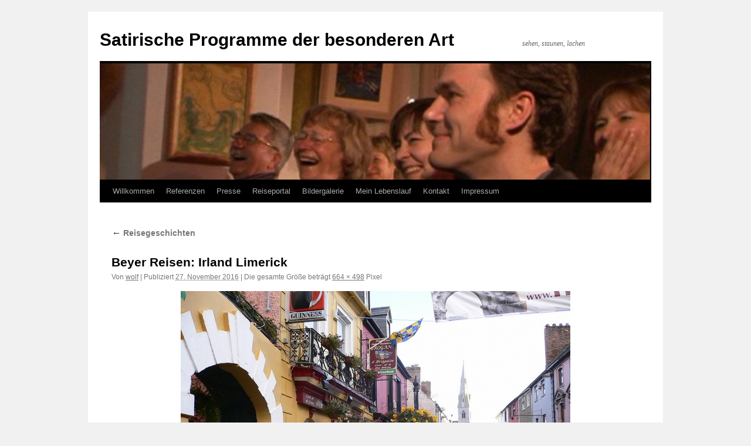

--- FILE ---
content_type: text/html; charset=UTF-8
request_url: http://www.wolf-beyer-kabarett.de/reisegeschichten/beyerreisenirland/
body_size: 2322
content:
<!DOCTYPE html>
<html lang="de">
<head>
<meta charset="UTF-8" />
<title>Beyer Reisen: Irland Limerick | Satirische Programme der besonderen Art</title>
<link rel="profile" href="http://gmpg.org/xfn/11" />
<link rel="stylesheet" type="text/css" media="all" href="http://www.wolf-beyer-kabarett.de/wp-content/themes/twentyten/style.css" />
<link rel="pingback" href="http://www.wolf-beyer-kabarett.de/xmlrpc.php" />
<link rel='dns-prefetch' href='//s.w.org' />
<link rel="alternate" type="application/rss+xml" title="Satirische Programme der besonderen Art &raquo; Feed" href="http://www.wolf-beyer-kabarett.de/feed/" />
<link rel="alternate" type="application/rss+xml" title="Satirische Programme der besonderen Art &raquo; Kommentar-Feed" href="http://www.wolf-beyer-kabarett.de/comments/feed/" />
<link rel="alternate" type="application/rss+xml" title="Satirische Programme der besonderen Art &raquo; Beyer Reisen: Irland Limerick Kommentar-Feed" href="http://www.wolf-beyer-kabarett.de/reisegeschichten/beyerreisenirland/feed/" />
<link rel='stylesheet' id='wp-block-library-css'  href='http://www.wolf-beyer-kabarett.de/wp-includes/css/dist/block-library/style.min.css?ver=5.2.21' type='text/css' media='all' />
<link rel="alternate" type="application/json+oembed" href="http://www.wolf-beyer-kabarett.de/wp-json/oembed/1.0/embed?url=http%3A%2F%2Fwww.wolf-beyer-kabarett.de%2Freisegeschichten%2Fbeyerreisenirland%2F" />
<link rel="alternate" type="text/xml+oembed" href="http://www.wolf-beyer-kabarett.de/wp-json/oembed/1.0/embed?url=http%3A%2F%2Fwww.wolf-beyer-kabarett.de%2Freisegeschichten%2Fbeyerreisenirland%2F&#038;format=xml" />
</head>

<body class="attachment attachment-template-default attachmentid-1109 attachment-jpeg">
<div id="wrapper" class="hfeed">
	<div id="header">
		<div id="masthead">
			<div id="branding" role="banner">
								<div id="site-title">
					<span>
						<a href="http://www.wolf-beyer-kabarett.de/" title="Satirische Programme der besonderen Art" rel="home">Satirische Programme der besonderen Art</a>
					</span>
				</div>
				<div id="site-description">sehen, staunen, lachen</div>

										<img src="http://www.wolf-beyer-kabarett.de/wp-content/uploads/2012/07/cropped-cropped-Zuschauer2.jpg" width="940" height="198" alt="" />
								</div><!-- #branding -->

			<div id="access" role="navigation">
			  				<div class="skip-link screen-reader-text"><a href="#content" title="Springe zum Inhalt">Springe zum Inhalt</a></div>
								<div class="menu-header"><ul id="menu-menuezeile" class="menu"><li id="menu-item-335" class="menu-item menu-item-type-post_type menu-item-object-page menu-item-home menu-item-335"><a href="http://www.wolf-beyer-kabarett.de/">Willkommen</a></li>
<li id="menu-item-403" class="menu-item menu-item-type-post_type menu-item-object-page menu-item-403"><a href="http://www.wolf-beyer-kabarett.de/auftritte/">Referenzen</a></li>
<li id="menu-item-872" class="menu-item menu-item-type-custom menu-item-object-custom menu-item-872"><a href="http://www.wolf-beyer-kabarett.de/presse/">Presse</a></li>
<li id="menu-item-1160" class="menu-item menu-item-type-post_type menu-item-object-page menu-item-has-children menu-item-1160"><a href="http://www.wolf-beyer-kabarett.de/reiseportal/">Reiseportal</a>
<ul class="sub-menu">
	<li id="menu-item-875" class="menu-item menu-item-type-post_type menu-item-object-page menu-item-875"><a href="http://www.wolf-beyer-kabarett.de/reisephilosophie/">Meine Reisephilosophie</a></li>
	<li id="menu-item-881" class="menu-item menu-item-type-post_type menu-item-object-page menu-item-881"><a href="http://www.wolf-beyer-kabarett.de/reisepraesentationen/">Reisepräsentationen</a></li>
	<li id="menu-item-880" class="menu-item menu-item-type-post_type menu-item-object-page menu-item-880"><a href="http://www.wolf-beyer-kabarett.de/reisegeschichten/">Reisegeschichten</a></li>
</ul>
</li>
<li id="menu-item-336" class="menu-item menu-item-type-post_type menu-item-object-page menu-item-336"><a href="http://www.wolf-beyer-kabarett.de/bildergalerie/">Bildergalerie</a></li>
<li id="menu-item-332" class="menu-item menu-item-type-post_type menu-item-object-page menu-item-332"><a href="http://www.wolf-beyer-kabarett.de/lebenslauf/">Mein Lebenslauf</a></li>
<li id="menu-item-331" class="menu-item menu-item-type-post_type menu-item-object-page menu-item-331"><a href="http://www.wolf-beyer-kabarett.de/kontakt/">Kontakt</a></li>
<li id="menu-item-313" class="menu-item menu-item-type-post_type menu-item-object-page menu-item-313"><a href="http://www.wolf-beyer-kabarett.de/impressum/">Impressum</a></li>
</ul></div>			</div><!-- #access -->
		</div><!-- #masthead -->
	</div><!-- #header -->

	<div id="main">

		<div id="container" class="single-attachment">
			<div id="content" role="main">

			

									<p class="page-title"><a href="http://www.wolf-beyer-kabarett.de/reisegeschichten/" title="Zurück zu Reisegeschichten" rel="gallery"><span class="meta-nav">&larr;</span> Reisegeschichten</a></p>
				
				<div id="post-1109" class="post-1109 attachment type-attachment status-inherit hentry">
					<h2 class="entry-title">Beyer Reisen: Irland Limerick</h2>

					<div class="entry-meta">
						<span class="meta-prep meta-prep-author">Von</span> <span class="author vcard"><a class="url fn n" href="http://www.wolf-beyer-kabarett.de/author/wolf/" title="Zeige alle Artikel von wolf" rel="author">wolf</a></span>						<span class="meta-sep">|</span>
						<span class="meta-prep meta-prep-entry-date">Publiziert</span> <span class="entry-date"><abbr class="published" title="14:09">27. November 2016</abbr></span> <span class="meta-sep">|</span> Die gesamte Größe beträgt <a href="http://www.wolf-beyer-kabarett.de/wp-content/uploads/2016/11/BeyerReisenIrland.jpg" title="Link zum Bild in voller Grösse">664 &times; 498</a> Pixel											</div><!-- .entry-meta -->

					<div class="entry-content">
						<div class="entry-attachment">
						<p class="attachment"><a href="http://www.wolf-beyer-kabarett.de/wp-content/uploads/2016/11/BeyerReisenIrland.jpg" title="Beyer Reisen: Irland Limerick" rel="attachment"><img width="664" height="498" src="http://www.wolf-beyer-kabarett.de/wp-content/uploads/2016/11/BeyerReisenIrland.jpg" class="attachment-900x900 size-900x900" alt="" srcset="http://www.wolf-beyer-kabarett.de/wp-content/uploads/2016/11/BeyerReisenIrland.jpg 664w, http://www.wolf-beyer-kabarett.de/wp-content/uploads/2016/11/BeyerReisenIrland-300x225.jpg 300w" sizes="(max-width: 664px) 100vw, 664px" /></a></p>

						<div id="nav-below" class="navigation">
							<div class="nav-previous"></div>
							<div class="nav-next"></div>
						</div><!-- #nav-below -->
						</div><!-- .entry-attachment -->
						<div class="entry-caption"></div>


					</div><!-- .entry-content -->

					<div class="entry-utility">
						Setze ein Lesezeichen auf den <a href="http://www.wolf-beyer-kabarett.de/reisegeschichten/beyerreisenirland/" title="Permalink zu Beyer Reisen: Irland Limerick" rel="bookmark">Permalink</a>.											</div><!-- .entry-utility -->
				</div><!-- #post-## -->


			<div id="comments">



	<div id="respond" class="comment-respond">
		<h3 id="reply-title" class="comment-reply-title">Schreibe einen Kommentar <small><a rel="nofollow" id="cancel-comment-reply-link" href="/reisegeschichten/beyerreisenirland/#respond" style="display:none;">Antworten abbrechen</a></small></h3><p class="must-log-in">Du musst <a href="http://www.wolf-beyer-kabarett.de/verwaltung/?redirect_to=http%3A%2F%2Fwww.wolf-beyer-kabarett.de%2Freisegeschichten%2Fbeyerreisenirland%2F">angemeldet</a> sein, um einen Kommentar abzugeben.</p>	</div><!-- #respond -->
	
</div><!-- #comments -->


			</div><!-- #content -->
		</div><!-- #container -->

	</div><!-- #main -->

	<div id="footer" role="contentinfo">
		<div id="colophon">



			<div id="site-info">
				<a href="http://www.wolf-beyer-kabarett.de/" title="Satirische Programme der besonderen Art" rel="home">
					Satirische Programme der besonderen Art				</a>
			</div><!-- #site-info -->

			<div id="site-generator">
								<a href="https://de.wordpress.org/" title="Semantic Personal Publishing Platform">Proudly powered by WordPress.</a>
			</div><!-- #site-generator -->

		</div><!-- #colophon -->
	</div><!-- #footer -->

</div><!-- #wrapper -->

<script type='text/javascript' src='http://www.wolf-beyer-kabarett.de/wp-includes/js/comment-reply.min.js?ver=5.2.21'></script>
</body>
</html>
